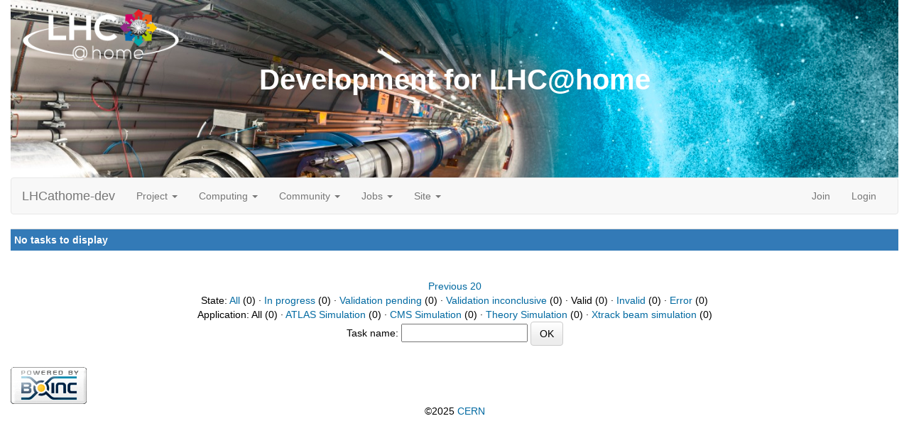

--- FILE ---
content_type: text/html; charset=utf-8
request_url: https://lhcathomedev.cern.ch/lhcathome-dev/results.php?hostid=4869&offset=20&show_names=0&state=4&appid=0
body_size: 7584
content:
<!DOCTYPE html>
        <html lang="en">
        <head>
    <script src="https://ajax.googleapis.com/ajax/libs/jquery/3.7.1/jquery.min.js"></script>
        <meta name="viewport" content="width=device-width, initial-scale=1">
    <title>Valid tasks for computer 4869</title>

        <meta charset="utf-8">
    <script>
  if (window.matchMedia('(prefers-color-scheme: dark)').media === 'not all') {
      console.log("foobar");
    document.documentElement.style.display = 'none';
    document.head.insertAdjacentHTML(
        'beforeend',
        '<link rel="stylesheet" href="sample_bootstrap.min.css" onload="document.documentElement.style.display = \'\'"><link rel="stylesheet" href="custom.css">'
    );
  }
</script>
<link rel="stylesheet" href="bootstrap_darkly.min.css" media="(prefers-color-scheme: dark)">
<link rel="stylesheet" href="custom_dark.css" media="(prefers-color-scheme: dark)">
<link rel="stylesheet" href="sample_bootstrap.min.css" media="(prefers-color-scheme: no-preference), (prefers-color-scheme: light)">
<link rel="stylesheet" href="custom.css" media="(prefers-color-scheme: no-preference), (prefers-color-scheme: light)">
            <link rel=stylesheet type="text/css" href="https://lhcathomedev.cern.ch/lhcathome-dev/white3.css">
        
        <link rel=alternate type="application/rss+xml" title="RSS 2.0" href="https://lhcathomedev.cern.ch/lhcathome-dev/rss_main.php">
        </head>
    <body ><div class="container-fluid">
    <div id="banner"><h1>Development for LHC@home<span></span></h1></div><nav class="navbar navbar-default">

  <div class="container-fluid">
    <div class="navbar-header">
      <button type="button" class="navbar-toggle" data-toggle="collapse" data-target="#myNavbar">
        <span class="icon-bar"></span>
        <span class="icon-bar"></span>
        <span class="icon-bar"></span>
      </button>
      <a class="navbar-brand" href=https://lhcathomedev.cern.ch/lhcathome-dev/>LHCathome-dev</a>
    </div>
    <div class="collapse navbar-collapse" id="myNavbar">
      <ul class="nav navbar-nav">
    
      <li class="dropdown">
        <a class="dropdown-toggle" data-toggle="dropdown" href="#">Project
        <span class="caret"></span></a>
        <ul class="dropdown-menu">
    
        </ul>
      </li>
    
      <li class="dropdown">
        <a class="dropdown-toggle" data-toggle="dropdown" href="#">Computing
        <span class="caret"></span></a>
        <ul class="dropdown-menu">
    <li><a href="https://lhcathomedev.cern.ch/lhcathome-dev/prefs.php?subset=global">Preferences</a></li>
            <li><a href="https://lhcathomedev.cern.ch/lhcathome-dev/server_status.php">Server status</a></li>
            <li><a href="https://lhcathomedev.cern.ch/lhcathome-dev/stats.php">Statistics</a></li>
            <li><a href="https://lhcathomedev.cern.ch/lhcathome-dev/apps.php">Applications</a></li>
            <li class="dropdown-header">Leader boards:</li>
            <li><a href="https://lhcathomedev.cern.ch/lhcathome-dev/top_users.php">Participants</a></li>
            <li><a href="https://lhcathomedev.cern.ch/lhcathome-dev/top_hosts.php">Computers</a></li>
            <li><a href="https://lhcathomedev.cern.ch/lhcathome-dev/top_teams.php">Teams</a></li>
            
        </ul>
      </li>
    
      <li class="dropdown">
        <a class="dropdown-toggle" data-toggle="dropdown" href="#">Community
        <span class="caret"></span></a>
        <ul class="dropdown-menu">
    <li><a href="https://lhcathomedev.cern.ch/lhcathome-dev/forum_index.php">Message boards</a></li>
            <li><a href="https://lhcathomedev.cern.ch/lhcathome-dev/team.php">Teams</a></li>
            <li><a href="https://lhcathomedev.cern.ch/lhcathome-dev/edit_forum_preferences_form.php">Preferences</a></li>
            <li><a href="https://lhcathomedev.cern.ch/lhcathome-dev/user_search.php">User search</a></li>
            <li><a href="https://lhcathomedev.cern.ch/lhcathome-dev/uotd.php">User of the day</a></li>
            <li><a href="https://lhcathomedev.cern.ch/lhcathome-dev/cert1.php">Certificate</a></li>
            
        </ul>
      </li>
    
      <li class="dropdown">
        <a class="dropdown-toggle" data-toggle="dropdown" href="#">Jobs
        <span class="caret"></span></a>
        <ul class="dropdown-menu">
    <li><a href="https://lhcathomedev.cern.ch/lhcathome-dev/cms_job.php">CMS Jobs</a></li>
            <li><a href="http://mcplots-dev.cern.ch/production.php?view=status&plots=hourly#plots">Theory Jobs</a></li>
            
        </ul>
      </li>
    
      <li class="dropdown">
        <a class="dropdown-toggle" data-toggle="dropdown" href="#">Site
        <span class="caret"></span></a>
        <ul class="dropdown-menu">
    <li><a href="https://lhcathomedev.cern.ch/lhcathome-dev/site_search.php">Site search</a></li>
            <li><a href="https://lhcathomedev.cern.ch/lhcathome-dev/language_select.php">Languages</a></li>
            
        </ul>
      </li>
    
      </ul>
      <ul class="nav navbar-nav navbar-right">
    
                <li><a href="https://lhcathomedev.cern.ch/lhcathome-dev/signup.php">Join</a></li>
                <li><a href="https://lhcathomedev.cern.ch/lhcathome-dev/login_form.php">Login</a></li>
                
      </ul>
    </div>
  </div>
</nav>
    <div class="table">
      <table  width="100%" class="table table-condensed " >
    <tr><th class="bg-primary" colspan="2">No tasks to display</th></tr>
</table>
        </div>
    <br><center><a href=results.php?hostid=4869&amp;offset=0&amp;show_names=0&amp;state=4&amp;appid=0>Previous 20</a><br>State: <a href=results.php?hostid=4869&amp;offset=0&amp;show_names=0&amp;state=0&amp;appid=0>All</a> (0)  &middot; <a href=results.php?hostid=4869&amp;offset=0&amp;show_names=0&amp;state=1&amp;appid=0>In progress</a> (0)  &middot; <a href=results.php?hostid=4869&amp;offset=0&amp;show_names=0&amp;state=2&amp;appid=0>Validation pending</a> (0)  &middot; <a href=results.php?hostid=4869&amp;offset=0&amp;show_names=0&amp;state=3&amp;appid=0>Validation inconclusive</a> (0)  &middot; Valid (0)  &middot; <a href=results.php?hostid=4869&amp;offset=0&amp;show_names=0&amp;state=5&amp;appid=0>Invalid</a> (0)  &middot; <a href=results.php?hostid=4869&amp;offset=0&amp;show_names=0&amp;state=6&amp;appid=0>Error</a> (0) <br>Application: All (0)  &middot; <a href="results.php?hostid=4869&amp;offset=0&amp;show_names=0&amp;state=4&amp;appid=5">ATLAS Simulation</a> (0)  &middot; <a href="results.php?hostid=4869&amp;offset=0&amp;show_names=0&amp;state=4&amp;appid=1">CMS Simulation</a> (0)  &middot; <a href="results.php?hostid=4869&amp;offset=0&amp;show_names=0&amp;state=4&amp;appid=4">Theory Simulation</a> (0)  &middot; <a href="results.php?hostid=4869&amp;offset=0&amp;show_names=0&amp;state=4&amp;appid=16">Xtrack beam simulation</a> (0) <form action="result.php">Task name: <input "size=40" name="result_name"> <input class="btn btn-primary" type="submit" value="OK"></form></center><br><p></p>
        <a class="brand boinc-logo" href="http://boinc.berkeley.edu/"><img align="middle" border="0" src="https://lhcathomedev.cern.ch/lhcathome-dev/img/pb_boinc.gif" alt="Powered by BOINC"></a>
        <br>
        <p class="text-center" href="https://home.cern/"> &copy;2025 <a href="https://home.cern/">CERN</a></p>
    
        <script src="https://lhcathomedev.cern.ch/lhcathome-dev//jquery.min.js"></script>
        <script src="https://lhcathomedev.cern.ch/lhcathome-dev//bootstrap.min.js"></script>
        </div>
        </body>
        </html>
    